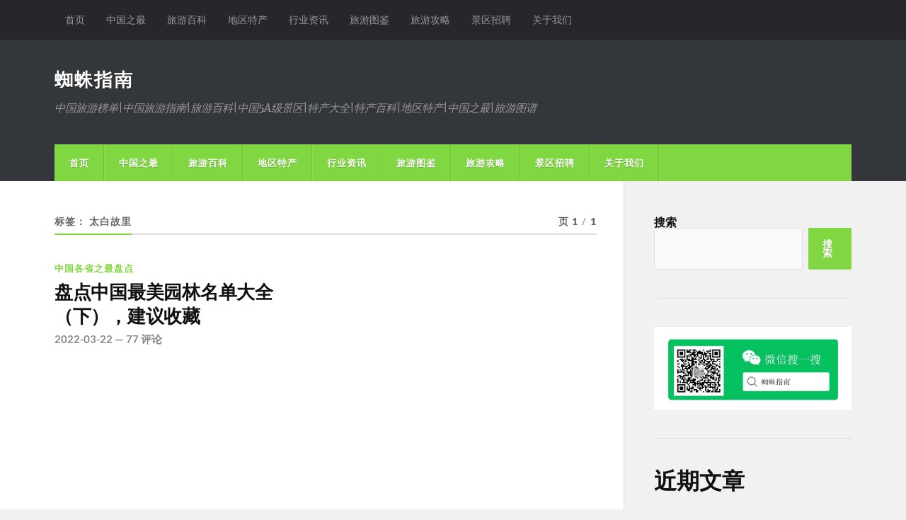

--- FILE ---
content_type: text/html; charset=UTF-8
request_url: http://zhizhuyule.com/tag/%E5%A4%AA%E7%99%BD%E6%95%85%E9%87%8C
body_size: 11640
content:
<!DOCTYPE html>

<html class="no-js" lang="zh-CN">

	<head profile="http://gmpg.org/xfn/11">
		
		<meta http-equiv="Content-Type" content="text/html; charset=UTF-8" />
		<meta name="viewport" content="width=device-width, initial-scale=1.0" >
		 
		<meta name='robots' content='max-image-preview:large, index, follow' />
<script>document.documentElement.className = document.documentElement.className.replace("no-js","js");</script>
<title>太白故里相关文章列表 - 蜘蛛指南</title>
<meta name="keywords" content="太白故里,四川,广西,苏州" />
<meta name="description" content="关于太白故里相关内容全站索引列表，包括四川,广西,苏州等内容。" />
<link rel="alternate" type="application/rss+xml" title="蜘蛛指南 &raquo; Feed" href="http://zhizhuyule.com/feed" />
<link rel="alternate" type="application/rss+xml" title="蜘蛛指南 &raquo; 评论Feed" href="http://zhizhuyule.com/comments/feed" />
<link rel="alternate" type="application/rss+xml" title="蜘蛛指南 &raquo; 太白故里标签Feed" href="http://zhizhuyule.com/tag/%e5%a4%aa%e7%99%bd%e6%95%85%e9%87%8c/feed" />
<script type="text/javascript">
window._wpemojiSettings = {"baseUrl":"https:\/\/s.w.org\/images\/core\/emoji\/14.0.0\/72x72\/","ext":".png","svgUrl":"https:\/\/s.w.org\/images\/core\/emoji\/14.0.0\/svg\/","svgExt":".svg","source":{"concatemoji":"http:\/\/zhizhuyule.com\/wp-includes\/js\/wp-emoji-release.min.js?ver=6.2.6"}};
/*! This file is auto-generated */
!function(e,a,t){var n,r,o,i=a.createElement("canvas"),p=i.getContext&&i.getContext("2d");function s(e,t){p.clearRect(0,0,i.width,i.height),p.fillText(e,0,0);e=i.toDataURL();return p.clearRect(0,0,i.width,i.height),p.fillText(t,0,0),e===i.toDataURL()}function c(e){var t=a.createElement("script");t.src=e,t.defer=t.type="text/javascript",a.getElementsByTagName("head")[0].appendChild(t)}for(o=Array("flag","emoji"),t.supports={everything:!0,everythingExceptFlag:!0},r=0;r<o.length;r++)t.supports[o[r]]=function(e){if(p&&p.fillText)switch(p.textBaseline="top",p.font="600 32px Arial",e){case"flag":return s("\ud83c\udff3\ufe0f\u200d\u26a7\ufe0f","\ud83c\udff3\ufe0f\u200b\u26a7\ufe0f")?!1:!s("\ud83c\uddfa\ud83c\uddf3","\ud83c\uddfa\u200b\ud83c\uddf3")&&!s("\ud83c\udff4\udb40\udc67\udb40\udc62\udb40\udc65\udb40\udc6e\udb40\udc67\udb40\udc7f","\ud83c\udff4\u200b\udb40\udc67\u200b\udb40\udc62\u200b\udb40\udc65\u200b\udb40\udc6e\u200b\udb40\udc67\u200b\udb40\udc7f");case"emoji":return!s("\ud83e\udef1\ud83c\udffb\u200d\ud83e\udef2\ud83c\udfff","\ud83e\udef1\ud83c\udffb\u200b\ud83e\udef2\ud83c\udfff")}return!1}(o[r]),t.supports.everything=t.supports.everything&&t.supports[o[r]],"flag"!==o[r]&&(t.supports.everythingExceptFlag=t.supports.everythingExceptFlag&&t.supports[o[r]]);t.supports.everythingExceptFlag=t.supports.everythingExceptFlag&&!t.supports.flag,t.DOMReady=!1,t.readyCallback=function(){t.DOMReady=!0},t.supports.everything||(n=function(){t.readyCallback()},a.addEventListener?(a.addEventListener("DOMContentLoaded",n,!1),e.addEventListener("load",n,!1)):(e.attachEvent("onload",n),a.attachEvent("onreadystatechange",function(){"complete"===a.readyState&&t.readyCallback()})),(e=t.source||{}).concatemoji?c(e.concatemoji):e.wpemoji&&e.twemoji&&(c(e.twemoji),c(e.wpemoji)))}(window,document,window._wpemojiSettings);
</script>
<style type="text/css">
img.wp-smiley,
img.emoji {
	display: inline !important;
	border: none !important;
	box-shadow: none !important;
	height: 1em !important;
	width: 1em !important;
	margin: 0 0.07em !important;
	vertical-align: -0.1em !important;
	background: none !important;
	padding: 0 !important;
}
</style>
	<link rel='stylesheet' id='wp-block-library-css' href='http://zhizhuyule.com/wp-includes/css/dist/block-library/style.min.css?ver=6.2.6' type='text/css' media='all' />
<link rel='stylesheet' id='classic-theme-styles-css' href='http://zhizhuyule.com/wp-includes/css/classic-themes.min.css?ver=6.2.6' type='text/css' media='all' />
<style id='global-styles-inline-css' type='text/css'>
body{--wp--preset--color--black: #111;--wp--preset--color--cyan-bluish-gray: #abb8c3;--wp--preset--color--white: #fff;--wp--preset--color--pale-pink: #f78da7;--wp--preset--color--vivid-red: #cf2e2e;--wp--preset--color--luminous-vivid-orange: #ff6900;--wp--preset--color--luminous-vivid-amber: #fcb900;--wp--preset--color--light-green-cyan: #7bdcb5;--wp--preset--color--vivid-green-cyan: #00d084;--wp--preset--color--pale-cyan-blue: #8ed1fc;--wp--preset--color--vivid-cyan-blue: #0693e3;--wp--preset--color--vivid-purple: #9b51e0;--wp--preset--color--accent: #81d742;--wp--preset--color--dark-gray: #333;--wp--preset--color--medium-gray: #555;--wp--preset--color--light-gray: #777;--wp--preset--gradient--vivid-cyan-blue-to-vivid-purple: linear-gradient(135deg,rgba(6,147,227,1) 0%,rgb(155,81,224) 100%);--wp--preset--gradient--light-green-cyan-to-vivid-green-cyan: linear-gradient(135deg,rgb(122,220,180) 0%,rgb(0,208,130) 100%);--wp--preset--gradient--luminous-vivid-amber-to-luminous-vivid-orange: linear-gradient(135deg,rgba(252,185,0,1) 0%,rgba(255,105,0,1) 100%);--wp--preset--gradient--luminous-vivid-orange-to-vivid-red: linear-gradient(135deg,rgba(255,105,0,1) 0%,rgb(207,46,46) 100%);--wp--preset--gradient--very-light-gray-to-cyan-bluish-gray: linear-gradient(135deg,rgb(238,238,238) 0%,rgb(169,184,195) 100%);--wp--preset--gradient--cool-to-warm-spectrum: linear-gradient(135deg,rgb(74,234,220) 0%,rgb(151,120,209) 20%,rgb(207,42,186) 40%,rgb(238,44,130) 60%,rgb(251,105,98) 80%,rgb(254,248,76) 100%);--wp--preset--gradient--blush-light-purple: linear-gradient(135deg,rgb(255,206,236) 0%,rgb(152,150,240) 100%);--wp--preset--gradient--blush-bordeaux: linear-gradient(135deg,rgb(254,205,165) 0%,rgb(254,45,45) 50%,rgb(107,0,62) 100%);--wp--preset--gradient--luminous-dusk: linear-gradient(135deg,rgb(255,203,112) 0%,rgb(199,81,192) 50%,rgb(65,88,208) 100%);--wp--preset--gradient--pale-ocean: linear-gradient(135deg,rgb(255,245,203) 0%,rgb(182,227,212) 50%,rgb(51,167,181) 100%);--wp--preset--gradient--electric-grass: linear-gradient(135deg,rgb(202,248,128) 0%,rgb(113,206,126) 100%);--wp--preset--gradient--midnight: linear-gradient(135deg,rgb(2,3,129) 0%,rgb(40,116,252) 100%);--wp--preset--duotone--dark-grayscale: url('#wp-duotone-dark-grayscale');--wp--preset--duotone--grayscale: url('#wp-duotone-grayscale');--wp--preset--duotone--purple-yellow: url('#wp-duotone-purple-yellow');--wp--preset--duotone--blue-red: url('#wp-duotone-blue-red');--wp--preset--duotone--midnight: url('#wp-duotone-midnight');--wp--preset--duotone--magenta-yellow: url('#wp-duotone-magenta-yellow');--wp--preset--duotone--purple-green: url('#wp-duotone-purple-green');--wp--preset--duotone--blue-orange: url('#wp-duotone-blue-orange');--wp--preset--font-size--small: 15px;--wp--preset--font-size--medium: 20px;--wp--preset--font-size--large: 24px;--wp--preset--font-size--x-large: 42px;--wp--preset--font-size--normal: 17px;--wp--preset--font-size--larger: 28px;--wp--preset--spacing--20: 0.44rem;--wp--preset--spacing--30: 0.67rem;--wp--preset--spacing--40: 1rem;--wp--preset--spacing--50: 1.5rem;--wp--preset--spacing--60: 2.25rem;--wp--preset--spacing--70: 3.38rem;--wp--preset--spacing--80: 5.06rem;--wp--preset--shadow--natural: 6px 6px 9px rgba(0, 0, 0, 0.2);--wp--preset--shadow--deep: 12px 12px 50px rgba(0, 0, 0, 0.4);--wp--preset--shadow--sharp: 6px 6px 0px rgba(0, 0, 0, 0.2);--wp--preset--shadow--outlined: 6px 6px 0px -3px rgba(255, 255, 255, 1), 6px 6px rgba(0, 0, 0, 1);--wp--preset--shadow--crisp: 6px 6px 0px rgba(0, 0, 0, 1);}:where(.is-layout-flex){gap: 0.5em;}body .is-layout-flow > .alignleft{float: left;margin-inline-start: 0;margin-inline-end: 2em;}body .is-layout-flow > .alignright{float: right;margin-inline-start: 2em;margin-inline-end: 0;}body .is-layout-flow > .aligncenter{margin-left: auto !important;margin-right: auto !important;}body .is-layout-constrained > .alignleft{float: left;margin-inline-start: 0;margin-inline-end: 2em;}body .is-layout-constrained > .alignright{float: right;margin-inline-start: 2em;margin-inline-end: 0;}body .is-layout-constrained > .aligncenter{margin-left: auto !important;margin-right: auto !important;}body .is-layout-constrained > :where(:not(.alignleft):not(.alignright):not(.alignfull)){max-width: var(--wp--style--global--content-size);margin-left: auto !important;margin-right: auto !important;}body .is-layout-constrained > .alignwide{max-width: var(--wp--style--global--wide-size);}body .is-layout-flex{display: flex;}body .is-layout-flex{flex-wrap: wrap;align-items: center;}body .is-layout-flex > *{margin: 0;}:where(.wp-block-columns.is-layout-flex){gap: 2em;}.has-black-color{color: var(--wp--preset--color--black) !important;}.has-cyan-bluish-gray-color{color: var(--wp--preset--color--cyan-bluish-gray) !important;}.has-white-color{color: var(--wp--preset--color--white) !important;}.has-pale-pink-color{color: var(--wp--preset--color--pale-pink) !important;}.has-vivid-red-color{color: var(--wp--preset--color--vivid-red) !important;}.has-luminous-vivid-orange-color{color: var(--wp--preset--color--luminous-vivid-orange) !important;}.has-luminous-vivid-amber-color{color: var(--wp--preset--color--luminous-vivid-amber) !important;}.has-light-green-cyan-color{color: var(--wp--preset--color--light-green-cyan) !important;}.has-vivid-green-cyan-color{color: var(--wp--preset--color--vivid-green-cyan) !important;}.has-pale-cyan-blue-color{color: var(--wp--preset--color--pale-cyan-blue) !important;}.has-vivid-cyan-blue-color{color: var(--wp--preset--color--vivid-cyan-blue) !important;}.has-vivid-purple-color{color: var(--wp--preset--color--vivid-purple) !important;}.has-black-background-color{background-color: var(--wp--preset--color--black) !important;}.has-cyan-bluish-gray-background-color{background-color: var(--wp--preset--color--cyan-bluish-gray) !important;}.has-white-background-color{background-color: var(--wp--preset--color--white) !important;}.has-pale-pink-background-color{background-color: var(--wp--preset--color--pale-pink) !important;}.has-vivid-red-background-color{background-color: var(--wp--preset--color--vivid-red) !important;}.has-luminous-vivid-orange-background-color{background-color: var(--wp--preset--color--luminous-vivid-orange) !important;}.has-luminous-vivid-amber-background-color{background-color: var(--wp--preset--color--luminous-vivid-amber) !important;}.has-light-green-cyan-background-color{background-color: var(--wp--preset--color--light-green-cyan) !important;}.has-vivid-green-cyan-background-color{background-color: var(--wp--preset--color--vivid-green-cyan) !important;}.has-pale-cyan-blue-background-color{background-color: var(--wp--preset--color--pale-cyan-blue) !important;}.has-vivid-cyan-blue-background-color{background-color: var(--wp--preset--color--vivid-cyan-blue) !important;}.has-vivid-purple-background-color{background-color: var(--wp--preset--color--vivid-purple) !important;}.has-black-border-color{border-color: var(--wp--preset--color--black) !important;}.has-cyan-bluish-gray-border-color{border-color: var(--wp--preset--color--cyan-bluish-gray) !important;}.has-white-border-color{border-color: var(--wp--preset--color--white) !important;}.has-pale-pink-border-color{border-color: var(--wp--preset--color--pale-pink) !important;}.has-vivid-red-border-color{border-color: var(--wp--preset--color--vivid-red) !important;}.has-luminous-vivid-orange-border-color{border-color: var(--wp--preset--color--luminous-vivid-orange) !important;}.has-luminous-vivid-amber-border-color{border-color: var(--wp--preset--color--luminous-vivid-amber) !important;}.has-light-green-cyan-border-color{border-color: var(--wp--preset--color--light-green-cyan) !important;}.has-vivid-green-cyan-border-color{border-color: var(--wp--preset--color--vivid-green-cyan) !important;}.has-pale-cyan-blue-border-color{border-color: var(--wp--preset--color--pale-cyan-blue) !important;}.has-vivid-cyan-blue-border-color{border-color: var(--wp--preset--color--vivid-cyan-blue) !important;}.has-vivid-purple-border-color{border-color: var(--wp--preset--color--vivid-purple) !important;}.has-vivid-cyan-blue-to-vivid-purple-gradient-background{background: var(--wp--preset--gradient--vivid-cyan-blue-to-vivid-purple) !important;}.has-light-green-cyan-to-vivid-green-cyan-gradient-background{background: var(--wp--preset--gradient--light-green-cyan-to-vivid-green-cyan) !important;}.has-luminous-vivid-amber-to-luminous-vivid-orange-gradient-background{background: var(--wp--preset--gradient--luminous-vivid-amber-to-luminous-vivid-orange) !important;}.has-luminous-vivid-orange-to-vivid-red-gradient-background{background: var(--wp--preset--gradient--luminous-vivid-orange-to-vivid-red) !important;}.has-very-light-gray-to-cyan-bluish-gray-gradient-background{background: var(--wp--preset--gradient--very-light-gray-to-cyan-bluish-gray) !important;}.has-cool-to-warm-spectrum-gradient-background{background: var(--wp--preset--gradient--cool-to-warm-spectrum) !important;}.has-blush-light-purple-gradient-background{background: var(--wp--preset--gradient--blush-light-purple) !important;}.has-blush-bordeaux-gradient-background{background: var(--wp--preset--gradient--blush-bordeaux) !important;}.has-luminous-dusk-gradient-background{background: var(--wp--preset--gradient--luminous-dusk) !important;}.has-pale-ocean-gradient-background{background: var(--wp--preset--gradient--pale-ocean) !important;}.has-electric-grass-gradient-background{background: var(--wp--preset--gradient--electric-grass) !important;}.has-midnight-gradient-background{background: var(--wp--preset--gradient--midnight) !important;}.has-small-font-size{font-size: var(--wp--preset--font-size--small) !important;}.has-medium-font-size{font-size: var(--wp--preset--font-size--medium) !important;}.has-large-font-size{font-size: var(--wp--preset--font-size--large) !important;}.has-x-large-font-size{font-size: var(--wp--preset--font-size--x-large) !important;}
.wp-block-navigation a:where(:not(.wp-element-button)){color: inherit;}
:where(.wp-block-columns.is-layout-flex){gap: 2em;}
.wp-block-pullquote{font-size: 1.5em;line-height: 1.6;}
</style>
<link rel='stylesheet' id='rowling_google_fonts-css' href='http://zhizhuyule.com/wp-content/themes/rowling/assets/css/fonts.css?ver=6.2.6' type='text/css' media='all' />
<link rel='stylesheet' id='rowling_fontawesome-css' href='http://zhizhuyule.com/wp-content/themes/rowling/assets/css/font-awesome.min.css?ver=5.13.0' type='text/css' media='all' />
<link rel='stylesheet' id='rowling_style-css' href='http://zhizhuyule.com/wp-content/themes/rowling/style.css?ver=2.1.1' type='text/css' media='all' />
<script type='text/javascript' src='http://zhizhuyule.com/wp-includes/js/jquery/jquery.min.js?ver=3.6.4' id='jquery-core-js'></script>
<script type='text/javascript' src='http://zhizhuyule.com/wp-includes/js/jquery/jquery-migrate.min.js?ver=3.4.0' id='jquery-migrate-js'></script>
<script type='text/javascript' src='http://zhizhuyule.com/wp-content/themes/rowling/assets/js/flexslider.js?ver=1' id='rowling_flexslider-js'></script>
<script type='text/javascript' src='http://zhizhuyule.com/wp-content/themes/rowling/assets/js/doubletaptogo.js?ver=1' id='rowling_doubletap-js'></script>
<link rel="https://api.w.org/" href="http://zhizhuyule.com/wp-json/" /><link rel="alternate" type="application/json" href="http://zhizhuyule.com/wp-json/wp/v2/tags/744" /><link rel="EditURI" type="application/rsd+xml" title="RSD" href="http://zhizhuyule.com/xmlrpc.php?rsd" />
<link rel="wlwmanifest" type="application/wlwmanifest+xml" href="http://zhizhuyule.com/wp-includes/wlwmanifest.xml" />
<meta name="generator" content="WordPress 6.2.6" />
<!-- Customizer CSS --><style type="text/css">a { color:#81d742; }.blog-title a:hover { color:#81d742; }.navigation .section-inner { background-color:#81d742; }.primary-menu ul li:hover > a { color:#81d742; }.search-container .search-button:hover { color:#81d742; }.sticky .sticky-tag { background-color:#81d742; }.sticky .sticky-tag:after { border-right-color:#81d742; }.sticky .sticky-tag:after { border-left-color:#81d742; }.post-categories { color:#81d742; }.single .post-meta a { color:#81d742; }.single .post-meta a:hover { border-bottom-color:#81d742; }.single-post .post-image-caption .fa { color:#81d742; }.related-post .category { color:#81d742; }p.intro { color:#81d742; }blockquote:after { color:#81d742; }fieldset legend { background-color:#81d742; }button, .button, .faux-button, :root .wp-block-button__link, :root .wp-block-file__button, input[type="button"], input[type="reset"], input[type="submit"] { background-color:#81d742; }:root .has-accent-color { color:#81d742; }:root .has-accent-background-color { background-color:#81d742; }.page-edit-link { color:#81d742; }.post-content .page-links a:hover { background-color:#81d742; }.post-tags a:hover { background-color:#81d742; }.post-tags a:hover:before { border-right-color:#81d742; }.post-navigation h4 a:hover { color:#81d742; }.comments-title-container .fa { color:#81d742; }.comment-reply-title .fa { color:#81d742; }.comments .pingbacks li a:hover { color:#81d742; }.comment-header h4 a { color:#81d742; }.bypostauthor .comment-author-icon { background-color:#81d742; }.comments-nav a:hover { color:#81d742; }.pingbacks-title { border-bottom-color:#81d742; }.archive-title { border-bottom-color:#81d742; }.archive-nav a:hover { color:#81d742; }.widget-title { border-bottom-color:#81d742; }.widget-content .textwidget a:hover { color:#81d742; }.widget_archive li a:hover { color:#81d742; }.widget_categories li a:hover { color:#81d742; }.widget_meta li a:hover { color:#81d742; }.widget_nav_menu li a:hover { color:#81d742; }.widget_rss .widget-content ul a.rsswidget:hover { color:#81d742; }#wp-calendar thead th { color:#81d742; }#wp-calendar tfoot a:hover { color:#81d742; }.widget .tagcloud a:hover { background-color:#81d742; }.widget .tagcloud a:hover:before { border-right-color:#81d742; }.footer .widget .tagcloud a:hover { background-color:#81d742; }.footer .widget .tagcloud a:hover:before { border-right-color:#81d742; }.wrapper .search-button:hover { color:#81d742; }.to-the-top { background-color:#81d742; }.credits .copyright a:hover { color:#81d742; }.nav-toggle { background-color:#81d742; }.mobile-menu { background-color:#81d742; }</style><!--/Customizer CSS--><link rel="icon" href="http://zhizhuyule.com/wp-content/uploads/2021/09/cropped-经纬互娱LOGO_WPS图片-1-32x32.png" sizes="32x32" />
<link rel="icon" href="http://zhizhuyule.com/wp-content/uploads/2021/09/cropped-经纬互娱LOGO_WPS图片-1-192x192.png" sizes="192x192" />
<link rel="apple-touch-icon" href="http://zhizhuyule.com/wp-content/uploads/2021/09/cropped-经纬互娱LOGO_WPS图片-1-180x180.png" />
<meta name="msapplication-TileImage" content="http://zhizhuyule.com/wp-content/uploads/2021/09/cropped-经纬互娱LOGO_WPS图片-1-270x270.png" />
	
	</head>
	
	<body class="archive tag tag-744">

		<svg xmlns="http://www.w3.org/2000/svg" viewBox="0 0 0 0" width="0" height="0" focusable="false" role="none" style="visibility: hidden; position: absolute; left: -9999px; overflow: hidden;" ><defs><filter id="wp-duotone-dark-grayscale"><feColorMatrix color-interpolation-filters="sRGB" type="matrix" values=" .299 .587 .114 0 0 .299 .587 .114 0 0 .299 .587 .114 0 0 .299 .587 .114 0 0 " /><feComponentTransfer color-interpolation-filters="sRGB" ><feFuncR type="table" tableValues="0 0.49803921568627" /><feFuncG type="table" tableValues="0 0.49803921568627" /><feFuncB type="table" tableValues="0 0.49803921568627" /><feFuncA type="table" tableValues="1 1" /></feComponentTransfer><feComposite in2="SourceGraphic" operator="in" /></filter></defs></svg><svg xmlns="http://www.w3.org/2000/svg" viewBox="0 0 0 0" width="0" height="0" focusable="false" role="none" style="visibility: hidden; position: absolute; left: -9999px; overflow: hidden;" ><defs><filter id="wp-duotone-grayscale"><feColorMatrix color-interpolation-filters="sRGB" type="matrix" values=" .299 .587 .114 0 0 .299 .587 .114 0 0 .299 .587 .114 0 0 .299 .587 .114 0 0 " /><feComponentTransfer color-interpolation-filters="sRGB" ><feFuncR type="table" tableValues="0 1" /><feFuncG type="table" tableValues="0 1" /><feFuncB type="table" tableValues="0 1" /><feFuncA type="table" tableValues="1 1" /></feComponentTransfer><feComposite in2="SourceGraphic" operator="in" /></filter></defs></svg><svg xmlns="http://www.w3.org/2000/svg" viewBox="0 0 0 0" width="0" height="0" focusable="false" role="none" style="visibility: hidden; position: absolute; left: -9999px; overflow: hidden;" ><defs><filter id="wp-duotone-purple-yellow"><feColorMatrix color-interpolation-filters="sRGB" type="matrix" values=" .299 .587 .114 0 0 .299 .587 .114 0 0 .299 .587 .114 0 0 .299 .587 .114 0 0 " /><feComponentTransfer color-interpolation-filters="sRGB" ><feFuncR type="table" tableValues="0.54901960784314 0.98823529411765" /><feFuncG type="table" tableValues="0 1" /><feFuncB type="table" tableValues="0.71764705882353 0.25490196078431" /><feFuncA type="table" tableValues="1 1" /></feComponentTransfer><feComposite in2="SourceGraphic" operator="in" /></filter></defs></svg><svg xmlns="http://www.w3.org/2000/svg" viewBox="0 0 0 0" width="0" height="0" focusable="false" role="none" style="visibility: hidden; position: absolute; left: -9999px; overflow: hidden;" ><defs><filter id="wp-duotone-blue-red"><feColorMatrix color-interpolation-filters="sRGB" type="matrix" values=" .299 .587 .114 0 0 .299 .587 .114 0 0 .299 .587 .114 0 0 .299 .587 .114 0 0 " /><feComponentTransfer color-interpolation-filters="sRGB" ><feFuncR type="table" tableValues="0 1" /><feFuncG type="table" tableValues="0 0.27843137254902" /><feFuncB type="table" tableValues="0.5921568627451 0.27843137254902" /><feFuncA type="table" tableValues="1 1" /></feComponentTransfer><feComposite in2="SourceGraphic" operator="in" /></filter></defs></svg><svg xmlns="http://www.w3.org/2000/svg" viewBox="0 0 0 0" width="0" height="0" focusable="false" role="none" style="visibility: hidden; position: absolute; left: -9999px; overflow: hidden;" ><defs><filter id="wp-duotone-midnight"><feColorMatrix color-interpolation-filters="sRGB" type="matrix" values=" .299 .587 .114 0 0 .299 .587 .114 0 0 .299 .587 .114 0 0 .299 .587 .114 0 0 " /><feComponentTransfer color-interpolation-filters="sRGB" ><feFuncR type="table" tableValues="0 0" /><feFuncG type="table" tableValues="0 0.64705882352941" /><feFuncB type="table" tableValues="0 1" /><feFuncA type="table" tableValues="1 1" /></feComponentTransfer><feComposite in2="SourceGraphic" operator="in" /></filter></defs></svg><svg xmlns="http://www.w3.org/2000/svg" viewBox="0 0 0 0" width="0" height="0" focusable="false" role="none" style="visibility: hidden; position: absolute; left: -9999px; overflow: hidden;" ><defs><filter id="wp-duotone-magenta-yellow"><feColorMatrix color-interpolation-filters="sRGB" type="matrix" values=" .299 .587 .114 0 0 .299 .587 .114 0 0 .299 .587 .114 0 0 .299 .587 .114 0 0 " /><feComponentTransfer color-interpolation-filters="sRGB" ><feFuncR type="table" tableValues="0.78039215686275 1" /><feFuncG type="table" tableValues="0 0.94901960784314" /><feFuncB type="table" tableValues="0.35294117647059 0.47058823529412" /><feFuncA type="table" tableValues="1 1" /></feComponentTransfer><feComposite in2="SourceGraphic" operator="in" /></filter></defs></svg><svg xmlns="http://www.w3.org/2000/svg" viewBox="0 0 0 0" width="0" height="0" focusable="false" role="none" style="visibility: hidden; position: absolute; left: -9999px; overflow: hidden;" ><defs><filter id="wp-duotone-purple-green"><feColorMatrix color-interpolation-filters="sRGB" type="matrix" values=" .299 .587 .114 0 0 .299 .587 .114 0 0 .299 .587 .114 0 0 .299 .587 .114 0 0 " /><feComponentTransfer color-interpolation-filters="sRGB" ><feFuncR type="table" tableValues="0.65098039215686 0.40392156862745" /><feFuncG type="table" tableValues="0 1" /><feFuncB type="table" tableValues="0.44705882352941 0.4" /><feFuncA type="table" tableValues="1 1" /></feComponentTransfer><feComposite in2="SourceGraphic" operator="in" /></filter></defs></svg><svg xmlns="http://www.w3.org/2000/svg" viewBox="0 0 0 0" width="0" height="0" focusable="false" role="none" style="visibility: hidden; position: absolute; left: -9999px; overflow: hidden;" ><defs><filter id="wp-duotone-blue-orange"><feColorMatrix color-interpolation-filters="sRGB" type="matrix" values=" .299 .587 .114 0 0 .299 .587 .114 0 0 .299 .587 .114 0 0 .299 .587 .114 0 0 " /><feComponentTransfer color-interpolation-filters="sRGB" ><feFuncR type="table" tableValues="0.098039215686275 1" /><feFuncG type="table" tableValues="0 0.66274509803922" /><feFuncB type="table" tableValues="0.84705882352941 0.41960784313725" /><feFuncA type="table" tableValues="1 1" /></feComponentTransfer><feComposite in2="SourceGraphic" operator="in" /></filter></defs></svg>
		<a class="skip-link button" href="#site-content">跳转到内容</a>
		
				
			<div class="top-nav">
				
				<div class="section-inner group">

					
						<ul class="secondary-menu dropdown-menu reset-list-style">
							<li id="menu-item-12972" class="menu-item menu-item-type-custom menu-item-object-custom menu-item-home menu-item-12972"><a href="http://zhizhuyule.com/">首页</a></li>
<li id="menu-item-251" class="menu-item menu-item-type-taxonomy menu-item-object-category menu-item-251"><a href="http://zhizhuyule.com/category/%e4%b8%ad%e5%9b%bd%e5%90%84%e7%9c%81%e4%b9%8b%e6%9c%80%e7%9b%98%e7%82%b9">中国之最</a></li>
<li id="menu-item-258" class="menu-item menu-item-type-taxonomy menu-item-object-category menu-item-258"><a href="http://zhizhuyule.com/category/%e6%97%85%e6%b8%b8%e7%99%be%e7%a7%91">旅游百科</a></li>
<li id="menu-item-1174" class="menu-item menu-item-type-taxonomy menu-item-object-category menu-item-1174"><a href="http://zhizhuyule.com/category/%e5%9c%b0%e5%8c%ba%e7%89%b9%e4%ba%a7">地区特产</a></li>
<li id="menu-item-259" class="menu-item menu-item-type-taxonomy menu-item-object-category menu-item-259"><a href="http://zhizhuyule.com/category/%e6%96%b0%e9%97%bb%e8%b5%84%e8%ae%af/%e8%a1%8c%e4%b8%9a%e8%b5%84%e8%ae%af">行业资讯</a></li>
<li id="menu-item-256" class="menu-item menu-item-type-taxonomy menu-item-object-category menu-item-256"><a href="http://zhizhuyule.com/category/uncategorized">旅游图鉴</a></li>
<li id="menu-item-257" class="menu-item menu-item-type-taxonomy menu-item-object-category menu-item-257"><a href="http://zhizhuyule.com/category/%e6%97%85%e6%b8%b8%e6%94%bb%e7%95%a5">旅游攻略</a></li>
<li id="menu-item-11473" class="menu-item menu-item-type-taxonomy menu-item-object-category menu-item-11473"><a href="http://zhizhuyule.com/category/%e6%99%af%e5%8c%ba%e6%8b%9b%e8%81%98%e4%bf%a1%e6%81%af">景区招聘</a></li>
<li id="menu-item-12973" class="menu-item menu-item-type-post_type menu-item-object-page menu-item-12973"><a href="http://zhizhuyule.com/%e5%85%b3%e4%ba%8e%e6%88%91%e4%bb%ac">关于我们</a></li>
						</ul><!-- .secondary-menu -->

					
									
				</div><!-- .section-inner -->
				
			</div><!-- .top-nav -->
			
				
		<div class="search-container">
			
			<div class="section-inner">
			
				
<form method="get" class="search-form" id="search-form-69642651d0380" action="http://zhizhuyule.com/">
	<input type="search" class="search-field" placeholder="搜索框" name="s" id="search-form-69642651d0899" /> 
	<button type="submit" class="search-button"><div class="fa fw fa-search"></div><span class="screen-reader-text">搜索</span></button>
</form>			
			</div><!-- .section-inner -->
			
		</div><!-- .search-container -->
		
		<header class="header-wrapper">
		
			<div class="header">
					
				<div class="section-inner">
				
					
						<div class="blog-title">
							<a href="http://zhizhuyule.com" rel="home">蜘蛛指南</a>
						</div>
					
													<div class="blog-description"><p>中国旅游榜单|中国旅游指南|旅游百科|中国5A级景区|特产大全|特产百科|地区特产|中国之最|旅游图谱</p>
</div>
											
										
					<div class="nav-toggle">
						
						<div class="bars">
							<div class="bar"></div>
							<div class="bar"></div>
							<div class="bar"></div>
						</div>
						
					</div><!-- .nav-toggle -->
				
				</div><!-- .section-inner -->
				
			</div><!-- .header -->
			
			<div class="navigation">
				
				<div class="section-inner group">
					
					<ul class="primary-menu reset-list-style dropdown-menu">
						
						<li class="menu-item menu-item-type-custom menu-item-object-custom menu-item-home menu-item-12972"><a href="http://zhizhuyule.com/">首页</a></li>
<li class="menu-item menu-item-type-taxonomy menu-item-object-category menu-item-251"><a href="http://zhizhuyule.com/category/%e4%b8%ad%e5%9b%bd%e5%90%84%e7%9c%81%e4%b9%8b%e6%9c%80%e7%9b%98%e7%82%b9">中国之最</a></li>
<li class="menu-item menu-item-type-taxonomy menu-item-object-category menu-item-258"><a href="http://zhizhuyule.com/category/%e6%97%85%e6%b8%b8%e7%99%be%e7%a7%91">旅游百科</a></li>
<li class="menu-item menu-item-type-taxonomy menu-item-object-category menu-item-1174"><a href="http://zhizhuyule.com/category/%e5%9c%b0%e5%8c%ba%e7%89%b9%e4%ba%a7">地区特产</a></li>
<li class="menu-item menu-item-type-taxonomy menu-item-object-category menu-item-259"><a href="http://zhizhuyule.com/category/%e6%96%b0%e9%97%bb%e8%b5%84%e8%ae%af/%e8%a1%8c%e4%b8%9a%e8%b5%84%e8%ae%af">行业资讯</a></li>
<li class="menu-item menu-item-type-taxonomy menu-item-object-category menu-item-256"><a href="http://zhizhuyule.com/category/uncategorized">旅游图鉴</a></li>
<li class="menu-item menu-item-type-taxonomy menu-item-object-category menu-item-257"><a href="http://zhizhuyule.com/category/%e6%97%85%e6%b8%b8%e6%94%bb%e7%95%a5">旅游攻略</a></li>
<li class="menu-item menu-item-type-taxonomy menu-item-object-category menu-item-11473"><a href="http://zhizhuyule.com/category/%e6%99%af%e5%8c%ba%e6%8b%9b%e8%81%98%e4%bf%a1%e6%81%af">景区招聘</a></li>
<li class="menu-item menu-item-type-post_type menu-item-object-page menu-item-12973"><a href="http://zhizhuyule.com/%e5%85%b3%e4%ba%8e%e6%88%91%e4%bb%ac">关于我们</a></li>
															
					</ul>
					
				</div><!-- .section-inner -->
				
			</div><!-- .navigation -->
				
			<ul class="mobile-menu reset-list-style">
				
				<li class="menu-item menu-item-type-custom menu-item-object-custom menu-item-home menu-item-12972"><a href="http://zhizhuyule.com/">首页</a></li>
<li class="menu-item menu-item-type-taxonomy menu-item-object-category menu-item-251"><a href="http://zhizhuyule.com/category/%e4%b8%ad%e5%9b%bd%e5%90%84%e7%9c%81%e4%b9%8b%e6%9c%80%e7%9b%98%e7%82%b9">中国之最</a></li>
<li class="menu-item menu-item-type-taxonomy menu-item-object-category menu-item-258"><a href="http://zhizhuyule.com/category/%e6%97%85%e6%b8%b8%e7%99%be%e7%a7%91">旅游百科</a></li>
<li class="menu-item menu-item-type-taxonomy menu-item-object-category menu-item-1174"><a href="http://zhizhuyule.com/category/%e5%9c%b0%e5%8c%ba%e7%89%b9%e4%ba%a7">地区特产</a></li>
<li class="menu-item menu-item-type-taxonomy menu-item-object-category menu-item-259"><a href="http://zhizhuyule.com/category/%e6%96%b0%e9%97%bb%e8%b5%84%e8%ae%af/%e8%a1%8c%e4%b8%9a%e8%b5%84%e8%ae%af">行业资讯</a></li>
<li class="menu-item menu-item-type-taxonomy menu-item-object-category menu-item-256"><a href="http://zhizhuyule.com/category/uncategorized">旅游图鉴</a></li>
<li class="menu-item menu-item-type-taxonomy menu-item-object-category menu-item-257"><a href="http://zhizhuyule.com/category/%e6%97%85%e6%b8%b8%e6%94%bb%e7%95%a5">旅游攻略</a></li>
<li class="menu-item menu-item-type-taxonomy menu-item-object-category menu-item-11473"><a href="http://zhizhuyule.com/category/%e6%99%af%e5%8c%ba%e6%8b%9b%e8%81%98%e4%bf%a1%e6%81%af">景区招聘</a></li>
<li class="menu-item menu-item-type-post_type menu-item-object-page menu-item-12973"><a href="http://zhizhuyule.com/%e5%85%b3%e4%ba%8e%e6%88%91%e4%bb%ac">关于我们</a></li>
				
			</ul><!-- .mobile-menu -->
				
		</header><!-- .header-wrapper -->

		<main id="site-content">
<div class="wrapper section-inner group">
			
	<div class="content">

				
			<div class="archive-header">

				<div class="group archive-header-inner">

											<h1 class="archive-title">标签： <span>太白故里</span></h1>
										
											<p class="archive-subtitle">页 1<span class="sep">/</span>1</p>
					
				</div><!-- .group -->

								
			</div><!-- .archive-header -->
						
																									                    
				
			<div class="posts" id="posts">
					
				<article id="post-8866" class="post post-8866 type-post status-publish format-standard hentry category-16 tag-239 tag-886 tag-708 tag-891 tag-928 tag-636 tag-556 tag-739 tag-879 tag-55 tag-962 tag-686 tag-870 tag-740 tag-893 tag-990 tag-165 tag-793 tag-940 tag-149 tag-738 tag-755 tag-700 tag-875 tag-937 tag-963 tag-60 tag-699 tag-796 tag-901 tag-634 tag-957 tag-977 tag-650 tag-767 tag-959 tag-744 tag-32 tag-94 tag-982 tag-235 tag-750 tag-993 tag-88 tag-47 tag-785 tag-991 tag-720 tag-718 tag-734 tag-751 tag-919 tag-20 tag-188 tag-90 tag-282 tag-724 tag-652 tag-593 tag-211 tag-729 tag-86 tag-559 tag-996 tag-204 tag-956 tag-201 tag-973 tag-950 tag-849 tag-153 tag-880 tag-883 tag-63 tag-21 tag-115 tag-713 tag-474 tag-728 tag-951 tag-925 tag-61 tag-92 tag-664 tag-674 tag-691 tag-96 tag-685 tag-795 tag-680 tag-610 tag-129 tag-868 tag-644 tag-929 tag-769 tag-780 tag-924 tag-906 tag-285 tag-151 tag-920 tag-676 tag-631 tag-981 tag-999 tag-83 tag-588 tag-233 tag-896 tag-493 tag-80 tag-183 tag-139 tag-78 tag-526 tag-761">

	
		
	<header class="post-header">
							
					<p class="post-categories"><a href="http://zhizhuyule.com/category/%e4%b8%ad%e5%9b%bd%e5%90%84%e7%9c%81%e4%b9%8b%e6%9c%80%e7%9b%98%e7%82%b9" rel="category tag">中国各省之最盘点</a></p>
				
				    <h2 class="post-title"><a href="http://zhizhuyule.com/%e4%b8%ad%e5%9b%bd%e5%90%84%e7%9c%81%e4%b9%8b%e6%9c%80%e7%9b%98%e7%82%b9/8866.html">盘点中国最美园林名单大全（下），建议收藏</a></h2>
				
		<p class="post-meta">
			<a href="http://zhizhuyule.com/%e4%b8%ad%e5%9b%bd%e5%90%84%e7%9c%81%e4%b9%8b%e6%9c%80%e7%9b%98%e7%82%b9/8866.html">2022-03-22</a> 
			 &mdash; <a href="http://zhizhuyule.com/%e4%b8%ad%e5%9b%bd%e5%90%84%e7%9c%81%e4%b9%8b%e6%9c%80%e7%9b%98%e7%82%b9/8866.html#comments">77 评论</a>		</p>
		
	</header><!-- .post-header -->
						
</article><!-- .post -->	        	                    			
			</div><!-- .posts -->
		
					
	</div><!-- .content -->
	
	<div class="sidebar">

	<div id="block-2" class="widget widget_block widget_search"><div class="widget-content"><form role="search" method="get" action="http://zhizhuyule.com/" class="wp-block-search__button-outside wp-block-search__text-button wp-block-search"><label for="wp-block-search__input-1" class="wp-block-search__label" >搜索</label><div class="wp-block-search__inside-wrapper " ><input type="search" id="wp-block-search__input-1" class="wp-block-search__input" name="s" value="" placeholder=""  required /><button type="submit" class="wp-block-search__button wp-element-button"  >搜索</button></div></form></div></div><div id="block-9" class="widget widget_block widget_media_image"><div class="widget-content">
<figure class="wp-block-image size-full"><img decoding="async" loading="lazy" width="858" height="360" src="http://zhizhuyule.com/wp-content/uploads/2022/12/1-3.png" alt="" class="wp-image-11112" srcset="http://zhizhuyule.com/wp-content/uploads/2022/12/1-3.png 858w, http://zhizhuyule.com/wp-content/uploads/2022/12/1-3-300x126.png 300w, http://zhizhuyule.com/wp-content/uploads/2022/12/1-3-768x322.png 768w" sizes="(max-width: 858px) 100vw, 858px" /></figure>
</div></div><div id="block-3" class="widget widget_block"><div class="widget-content">
<div class="wp-block-group is-layout-flow"><div class="wp-block-group__inner-container">
<h2 class="wp-block-heading">近期文章</h2>


<ul class="wp-block-latest-posts__list wp-block-latest-posts"><li><a class="wp-block-latest-posts__post-title" href="http://zhizhuyule.com/uncategorized/13173.html">元旦去哪玩? 2026跨年小众旅行地推荐，适合冬日看海的8个浪漫海岛，快收好</a></li>
<li><a class="wp-block-latest-posts__post-title" href="http://zhizhuyule.com/uncategorized/13170.html">一生中绝不能错过的山海美景，中国最著名的10大海上名山，你都去过几个？</a></li>
<li><a class="wp-block-latest-posts__post-title" href="http://zhizhuyule.com/uncategorized/13165.html">60岁之后一定要去一次! 北京对老人免票的20+景点，不花钱还好玩，不限户籍</a></li>
<li><a class="wp-block-latest-posts__post-title" href="http://zhizhuyule.com/uncategorized/13162.html">12月最佳旅行地推荐，国内10大适合冬日游玩的地方，一定不要错过！</a></li>
<li><a class="wp-block-latest-posts__post-title" href="http://zhizhuyule.com/uncategorized/13158.html">高铁直达！山西真正冷门的县城，遍地都是古建，原汁原味的活古城，游客极少!</a></li>
</ul></div></div>
</div></div><div id="block-4" class="widget widget_block"><div class="widget-content">
<div class="wp-block-group is-layout-flow"><div class="wp-block-group__inner-container"></div></div>
</div></div><div id="block-10" class="widget widget_block widget_tag_cloud"><div class="widget-content"><p class="wp-block-tag-cloud"><a href="http://zhizhuyule.com/tag/%e4%b8%8a%e6%b5%b7" class="tag-cloud-link tag-link-66 tag-link-position-1" style="font-size: 10.479166666667pt;" aria-label="上海 (134个项目)">上海</a>
<a href="http://zhizhuyule.com/tag/%e4%b8%ad%e5%9b%bd%e6%97%85%e6%b8%b8%e6%8c%87%e5%8d%97" class="tag-cloud-link tag-link-412 tag-link-position-2" style="font-size: 15.4375pt;" aria-label="中国旅游指南 (294个项目)">中国旅游指南</a>
<a href="http://zhizhuyule.com/tag/%e4%b8%ad%e5%9b%bd%e6%97%85%e6%b8%b8%e6%a6%9c%e5%8d%95" class="tag-cloud-link tag-link-411 tag-link-position-3" style="font-size: 15.4375pt;" aria-label="中国旅游榜单 (294个项目)">中国旅游榜单</a>
<a href="http://zhizhuyule.com/tag/%e4%ba%91%e5%8d%97" class="tag-cloud-link tag-link-55 tag-link-position-4" style="font-size: 9.6041666666667pt;" aria-label="云南 (117个项目)">云南</a>
<a href="http://zhizhuyule.com/tag/%e5%85%83" class="tag-cloud-link tag-link-962 tag-link-position-5" style="font-size: 14.5625pt;" aria-label="元 (258个项目)">元</a>
<a href="http://zhizhuyule.com/tag/%e5%85%a8%e5%9b%bd%e9%87%8d%e7%82%b9%e6%96%87%e7%89%a9%e4%bf%9d%e6%8a%a4%e5%8d%95%e4%bd%8d" class="tag-cloud-link tag-link-178 tag-link-position-6" style="font-size: 8pt;" aria-label="全国重点文物保护单位 (91个项目)">全国重点文物保护单位</a>
<a href="http://zhizhuyule.com/tag/%e5%85%ac%e5%9b%ad" class="tag-cloud-link tag-link-686 tag-link-position-7" style="font-size: 19.958333333333pt;" aria-label="公园 (600个项目)">公园</a>
<a href="http://zhizhuyule.com/tag/%e5%8c%97%e4%ba%ac" class="tag-cloud-link tag-link-111 tag-link-position-8" style="font-size: 12.958333333333pt;" aria-label="北京 (199个项目)">北京</a>
<a href="http://zhizhuyule.com/tag/%e5%8d%9a%e7%89%a9%e9%a6%86" class="tag-cloud-link tag-link-757 tag-link-position-9" style="font-size: 12.375pt;" aria-label="博物馆 (180个项目)">博物馆</a>
<a href="http://zhizhuyule.com/tag/%e5%8f%a4%e9%95%87" class="tag-cloud-link tag-link-135 tag-link-position-10" style="font-size: 12.8125pt;" aria-label="古镇 (194个项目)">古镇</a>
<a href="http://zhizhuyule.com/tag/%e5%9b%9b%e5%b7%9d" class="tag-cloud-link tag-link-60 tag-link-position-11" style="font-size: 11.0625pt;" aria-label="四川 (146个项目)">四川</a>
<a href="http://zhizhuyule.com/tag/%e5%9b%ad%e6%9e%97" class="tag-cloud-link tag-link-634 tag-link-position-12" style="font-size: 15.291666666667pt;" aria-label="园林 (290个项目)">园林</a>
<a href="http://zhizhuyule.com/tag/%e5%9b%bd%e5%86%85%e6%b8%b8" class="tag-cloud-link tag-link-3 tag-link-position-13" style="font-size: 18.354166666667pt;" aria-label="国内游 (465个项目)">国内游</a>
<a href="http://zhizhuyule.com/tag/%e5%9b%bd%e5%ae%b6%e5%9c%b0%e7%90%86%e6%a0%87%e5%bf%97%e4%ba%a7%e5%93%81" class="tag-cloud-link tag-link-629 tag-link-position-14" style="font-size: 9.4583333333333pt;" aria-label="国家地理标志产品 (113个项目)">国家地理标志产品</a>
<a href="http://zhizhuyule.com/tag/%e5%9b%bd%e5%ae%b6%e6%a3%ae%e6%9e%97%e5%85%ac%e5%9b%ad" class="tag-cloud-link tag-link-140 tag-link-position-15" style="font-size: 16.895833333333pt;" aria-label="国家森林公园 (369个项目)">国家森林公园</a>
<a href="http://zhizhuyule.com/tag/%e5%9b%bd%e5%ae%b6%e6%b9%bf%e5%9c%b0%e5%85%ac%e5%9b%ad" class="tag-cloud-link tag-link-408 tag-link-position-16" style="font-size: 15.875pt;" aria-label="国家湿地公园 (315个项目)">国家湿地公园</a>
<a href="http://zhizhuyule.com/tag/%e5%9b%bd%e5%ae%b6%e7%ba%a7%e9%a3%8e%e6%99%af%e5%90%8d%e8%83%9c%e5%8c%ba" class="tag-cloud-link tag-link-141 tag-link-position-17" style="font-size: 16.020833333333pt;" aria-label="国家级风景名胜区 (322个项目)">国家级风景名胜区</a>
<a href="http://zhizhuyule.com/tag/%e5%ae%89%e5%be%bd" class="tag-cloud-link tag-link-94 tag-link-position-18" style="font-size: 8.2916666666667pt;" aria-label="安徽 (94个项目)">安徽</a>
<a href="http://zhizhuyule.com/tag/%e5%af%ba%e5%ba%99" class="tag-cloud-link tag-link-235 tag-link-position-19" style="font-size: 12.083333333333pt;" aria-label="寺庙 (171个项目)">寺庙</a>
<a href="http://zhizhuyule.com/tag/%e5%b1%b1%e4%b8%9c" class="tag-cloud-link tag-link-88 tag-link-position-20" style="font-size: 10.625pt;" aria-label="山东 (138个项目)">山东</a>
<a href="http://zhizhuyule.com/tag/%e5%b1%b1%e8%a5%bf" class="tag-cloud-link tag-link-102 tag-link-position-21" style="font-size: 11.0625pt;" aria-label="山西 (146个项目)">山西</a>
<a href="http://zhizhuyule.com/tag/%e5%b9%bf%e4%b8%9c" class="tag-cloud-link tag-link-20 tag-link-position-22" style="font-size: 9.3125pt;" aria-label="广东 (112个项目)">广东</a>
<a href="http://zhizhuyule.com/tag/%e6%96%b0%e7%96%86" class="tag-cloud-link tag-link-86 tag-link-position-23" style="font-size: 8.5833333333333pt;" aria-label="新疆 (100个项目)">新疆</a>
<a href="http://zhizhuyule.com/tag/%e6%97%85%e6%b8%b8%e6%8c%87%e5%8d%97" class="tag-cloud-link tag-link-34 tag-link-position-24" style="font-size: 18.5pt;" aria-label="旅游指南 (481个项目)">旅游指南</a>
<a href="http://zhizhuyule.com/tag/%e6%99%af%e5%8c%ba%e6%8b%9b%e8%81%98%e4%bf%a1%e6%81%af" class="tag-cloud-link tag-link-1007 tag-link-position-25" style="font-size: 15.4375pt;" aria-label="景区招聘信息 (297个项目)">景区招聘信息</a>
<a href="http://zhizhuyule.com/tag/%e6%9d%ad%e5%b7%9e" class="tag-cloud-link tag-link-204 tag-link-position-26" style="font-size: 9.8958333333333pt;" aria-label="杭州 (121个项目)">杭州</a>
<a href="http://zhizhuyule.com/tag/%e6%b1%9f%e8%8b%8f" class="tag-cloud-link tag-link-147 tag-link-position-27" style="font-size: 9.1666666666667pt;" aria-label="江苏 (108个项目)">江苏</a>
<a href="http://zhizhuyule.com/tag/%e6%b1%9f%e8%a5%bf" class="tag-cloud-link tag-link-153 tag-link-position-28" style="font-size: 8.4375pt;" aria-label="江西 (97个项目)">江西</a>
<a href="http://zhizhuyule.com/tag/%e6%b2%b3%e5%8d%97" class="tag-cloud-link tag-link-63 tag-link-position-29" style="font-size: 9.1666666666667pt;" aria-label="河南 (108个项目)">河南</a>
<a href="http://zhizhuyule.com/tag/%e6%b5%99%e6%b1%9f" class="tag-cloud-link tag-link-21 tag-link-position-30" style="font-size: 11.208333333333pt;" aria-label="浙江 (149个项目)">浙江</a>
<a href="http://zhizhuyule.com/tag/%e6%b9%96%e5%8c%97" class="tag-cloud-link tag-link-61 tag-link-position-31" style="font-size: 8.2916666666667pt;" aria-label="湖北 (95个项目)">湖北</a>
<a href="http://zhizhuyule.com/tag/%e6%b9%96%e5%8d%97" class="tag-cloud-link tag-link-92 tag-link-position-32" style="font-size: 9.1666666666667pt;" aria-label="湖南 (109个项目)">湖南</a>
<a href="http://zhizhuyule.com/tag/%e7%89%b9" class="tag-cloud-link tag-link-664 tag-link-position-33" style="font-size: 22pt;" aria-label="特 (830个项目)">特</a>
<a href="http://zhizhuyule.com/tag/%e7%89%b9%e4%ba%a7" class="tag-cloud-link tag-link-625 tag-link-position-34" style="font-size: 17.625pt;" aria-label="特产 (418个项目)">特产</a>
<a href="http://zhizhuyule.com/tag/%e7%8e%89" class="tag-cloud-link tag-link-674 tag-link-position-35" style="font-size: 15.729166666667pt;" aria-label="玉 (310个项目)">玉</a>
<a href="http://zhizhuyule.com/tag/%e7%be%8a" class="tag-cloud-link tag-link-906 tag-link-position-36" style="font-size: 9.8958333333333pt;" aria-label="羊 (121个项目)">羊</a>
<a href="http://zhizhuyule.com/tag/%e7%be%8e%e6%99%af" class="tag-cloud-link tag-link-285 tag-link-position-37" style="font-size: 19.520833333333pt;" aria-label="美景 (565个项目)">美景</a>
<a href="http://zhizhuyule.com/tag/%e8%87%aa%e7%84%b6%e9%a3%8e%e5%85%89" class="tag-cloud-link tag-link-238 tag-link-position-38" style="font-size: 15.583333333333pt;" aria-label="自然风光 (299个项目)">自然风光</a>
<a href="http://zhizhuyule.com/tag/%e8%8b%8f%e5%b7%9e" class="tag-cloud-link tag-link-151 tag-link-position-39" style="font-size: 8.875pt;" aria-label="苏州 (104个项目)">苏州</a>
<a href="http://zhizhuyule.com/tag/%e8%8c%b6" class="tag-cloud-link tag-link-631 tag-link-position-40" style="font-size: 13.104166666667pt;" aria-label="茶 (203个项目)">茶</a>
<a href="http://zhizhuyule.com/tag/%e8%9c%98%e8%9b%9b%e6%8c%87%e5%8d%97" class="tag-cloud-link tag-link-35 tag-link-position-41" style="font-size: 15.729166666667pt;" aria-label="蜘蛛指南 (308个项目)">蜘蛛指南</a>
<a href="http://zhizhuyule.com/tag/%e8%a1%8c%e4%b8%9a%e8%b5%84%e8%ae%af" class="tag-cloud-link tag-link-37 tag-link-position-42" style="font-size: 11.208333333333pt;" aria-label="行业资讯 (152个项目)">行业资讯</a>
<a href="http://zhizhuyule.com/tag/%e9%85%92" class="tag-cloud-link tag-link-493 tag-link-position-43" style="font-size: 12.958333333333pt;" aria-label="酒 (197个项目)">酒</a>
<a href="http://zhizhuyule.com/tag/%e9%99%95%e8%a5%bf" class="tag-cloud-link tag-link-78 tag-link-position-44" style="font-size: 8pt;" aria-label="陕西 (91个项目)">陕西</a>
<a href="http://zhizhuyule.com/tag/%e9%b1%bc" class="tag-cloud-link tag-link-761 tag-link-position-45" style="font-size: 12.375pt;" aria-label="鱼 (183个项目)">鱼</a></p></div></div><div id="block-5" class="widget widget_block"><div class="widget-content">
<div class="wp-block-group is-layout-flow"><div class="wp-block-group__inner-container"></div></div>
</div></div><div id="block-6" class="widget widget_block"><div class="widget-content">
<div class="wp-block-group is-layout-flow"><div class="wp-block-group__inner-container">
<h2 class="wp-block-heading">分类</h2>


<ul class="wp-block-categories-list wp-block-categories">	<li class="cat-item cat-item-16"><a href="http://zhizhuyule.com/category/%e4%b8%ad%e5%9b%bd%e5%90%84%e7%9c%81%e4%b9%8b%e6%9c%80%e7%9b%98%e7%82%b9">中国各省之最盘点</a>
</li>
	<li class="cat-item cat-item-15"><a href="http://zhizhuyule.com/category/%e5%9b%9b%e5%b7%9d%e6%97%85%e6%b8%b8">四川旅游</a>
</li>
	<li class="cat-item cat-item-109"><a href="http://zhizhuyule.com/category/%e5%9c%b0%e5%8c%ba%e7%89%b9%e4%ba%a7">地区特产</a>
</li>
	<li class="cat-item cat-item-29"><a href="http://zhizhuyule.com/category/%e5%9f%8e%e5%b8%82%e6%b8%b8">城市游</a>
</li>
	<li class="cat-item cat-item-5"><a href="http://zhizhuyule.com/category/%e5%a5%87%e5%a5%87%e6%80%aa%e6%80%aa%e7%9a%84%e6%97%85%e8%a1%8c">奇奇怪怪的旅行</a>
</li>
	<li class="cat-item cat-item-7"><a href="http://zhizhuyule.com/category/%e5%b1%b1%e8%a5%bf%e6%97%85%e6%b8%b8-2">山西旅游</a>
</li>
	<li class="cat-item cat-item-52"><a href="http://zhizhuyule.com/category/%e6%96%b0%e9%97%bb%e8%b5%84%e8%ae%af">新闻资讯</a>
</li>
	<li class="cat-item cat-item-1"><a href="http://zhizhuyule.com/category/uncategorized">旅游图鉴</a>
</li>
	<li class="cat-item cat-item-423"><a href="http://zhizhuyule.com/category/%e6%97%85%e6%b8%b8%e5%b8%b8%e8%af%86">旅游常识</a>
</li>
	<li class="cat-item cat-item-27"><a href="http://zhizhuyule.com/category/%e6%97%85%e6%b8%b8%e6%94%bb%e7%95%a5">旅游攻略</a>
</li>
	<li class="cat-item cat-item-39"><a href="http://zhizhuyule.com/category/%e6%97%85%e6%b8%b8%e7%99%be%e7%a7%91">旅游百科</a>
</li>
	<li class="cat-item cat-item-1006"><a href="http://zhizhuyule.com/category/%e6%99%af%e5%8c%ba%e6%8b%9b%e8%81%98%e4%bf%a1%e6%81%af">景区招聘信息</a>
</li>
	<li class="cat-item cat-item-4"><a href="http://zhizhuyule.com/category/%e7%a7%8b%e6%97%a5%e5%a5%bd%e5%8e%bb%e5%a4%84">秋日好去处</a>
</li>
	<li class="cat-item cat-item-36"><a href="http://zhizhuyule.com/category/%e6%96%b0%e9%97%bb%e8%b5%84%e8%ae%af/%e8%a1%8c%e4%b8%9a%e8%b5%84%e8%ae%af">行业资讯</a>
</li>
	<li class="cat-item cat-item-9"><a href="http://zhizhuyule.com/category/%e8%a5%bf%e8%97%8f%e6%97%85%e6%b8%b8">西藏旅游</a>
</li>
	<li class="cat-item cat-item-12"><a href="http://zhizhuyule.com/category/%e8%af%b4%e8%b5%b0%e5%b0%b1%e5%81%9a%e7%9a%84%e6%97%85%e8%a1%8c">说走就做的旅行</a>
</li>
</ul></div></div>
</div></div>
</div>	
</div><!-- .wrapper.section-inner -->
	              	        
		</main><!-- #site-content -->

		<footer class="credits">
					
			<div class="section-inner">
				
				<a href="#" class="to-the-top">
					<div class="fa fw fa-angle-up"></div>
					<span class="screen-reader-text">返回顶部</span>
				</a>
				
				<p class="copyright">&copy; 2026 <a href="http://zhizhuyule.com/" rel="home">蜘蛛指南</a></p>
				
				<p class="attribution">由 <a href="https://www.andersnoren.se">Anders Nor&eacute;n</a> 的主题</p>
				
			</div><!-- .section-inner -->
			
		</footer><!-- .credits -->

		<script type='text/javascript' src='http://zhizhuyule.com/wp-content/themes/rowling/assets/js/global.js?ver=2.1.1' id='rowling_global-js'></script>

	</body>
	
</html>